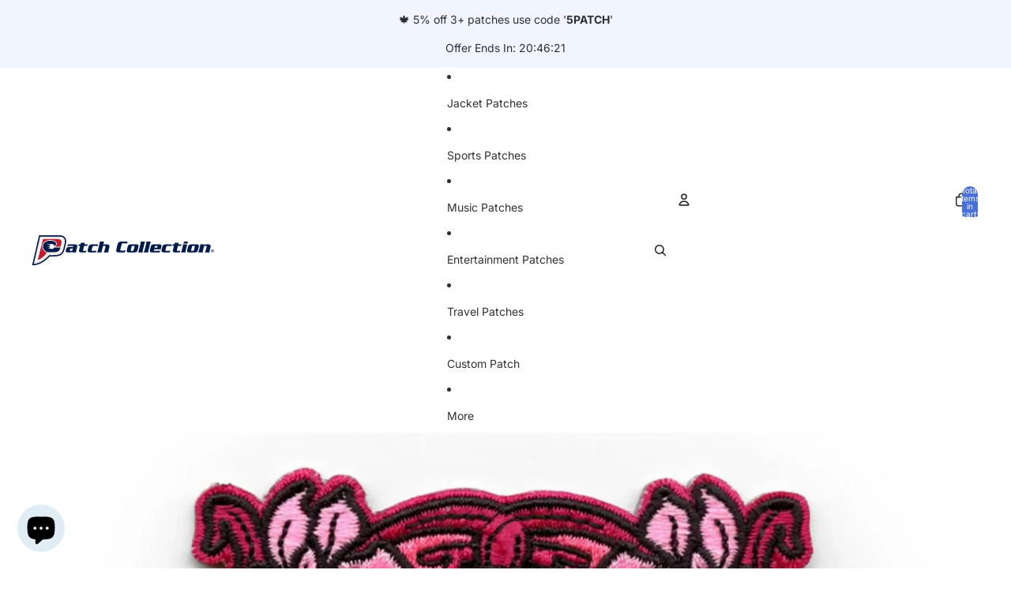

--- FILE ---
content_type: text/javascript; charset=utf-8
request_url: https://patchcollection.com/products/the-hermit-bigfoot-tarot-patch-folklore-mythology-legend-card-embroidered-iron-on.js
body_size: 486
content:
{"id":7438688026780,"title":"The Hermit Bigfoot Tarot Patch Folklore Mythology Legend Card Embroidered Iron On","handle":"the-hermit-bigfoot-tarot-patch-folklore-mythology-legend-card-embroidered-iron-on","description":"Add this Hermit embroidered patch to your growing Mythology collection.\u003cbr\u003eThis patch is ideal for customizing anything from denim jackets, hats, bags, jeans, and much more.\u003cbr\u003eIn only a few minutes you can DIY your own style.\u003cbr\u003e\u003cbr\u003eType: Embroidered \u003cbr\u003eBrand: Patch Collection\u003cbr\u003ePatch Measures Approximately: 3.2\" Wide X 4\" Tall\u003cbr\u003eIron-On: Ready","published_at":"2022-09-29T11:12:23-05:00","created_at":"2022-09-27T15:06:55-05:00","vendor":"Patch Collection","type":"Jacket Patch","tags":["1430's","All","Creature","Culture","Folktale","fortune-telling","Goatman","Hot Topic","italy","Jacket Patch","Jacket Patches","Jacket Patches: Miscellaneous","Jacket Patches: Mythology","Major Arcana","medieval","Native","native american","native tribes","ninth trump","Owlman","Paranormal","Patch Collection","Playing Cards","spiritual","The Magician","tiktok","Urban Legend","witchcraft"],"price":999,"price_min":999,"price_max":999,"available":true,"price_varies":false,"compare_at_price":1499,"compare_at_price_min":1499,"compare_at_price_max":1499,"compare_at_price_varies":false,"variants":[{"id":42010892435612,"title":"Default Title","option1":"Default Title","option2":null,"option3":null,"sku":"BA3-PC-14777","requires_shipping":true,"taxable":true,"featured_image":null,"available":true,"name":"The Hermit Bigfoot Tarot Patch Folklore Mythology Legend Card Embroidered Iron On","public_title":null,"options":["Default Title"],"price":999,"weight":1,"compare_at_price":1499,"inventory_management":"shopify","barcode":"742488314209","requires_selling_plan":false,"selling_plan_allocations":[]}],"images":["\/\/cdn.shopify.com\/s\/files\/1\/0330\/9935\/0060\/files\/TheHermitBigfootTarot_1_PC-14777.jpg?v=1692295336","\/\/cdn.shopify.com\/s\/files\/1\/0330\/9935\/0060\/files\/TheHermitBigfootTarot3__PC-14777.jpg?v=1692295338"],"featured_image":"\/\/cdn.shopify.com\/s\/files\/1\/0330\/9935\/0060\/files\/TheHermitBigfootTarot_1_PC-14777.jpg?v=1692295336","options":[{"name":"Title","position":1,"values":["Default Title"]}],"url":"\/products\/the-hermit-bigfoot-tarot-patch-folklore-mythology-legend-card-embroidered-iron-on","media":[{"alt":"The Hermit Bigfoot Tarot Patch Folklore Mythology Legend Card Embroidered Iron On","id":28697026035868,"position":1,"preview_image":{"aspect_ratio":1.0,"height":2000,"width":2000,"src":"https:\/\/cdn.shopify.com\/s\/files\/1\/0330\/9935\/0060\/files\/TheHermitBigfootTarot_1_PC-14777.jpg?v=1692295336"},"aspect_ratio":1.0,"height":2000,"media_type":"image","src":"https:\/\/cdn.shopify.com\/s\/files\/1\/0330\/9935\/0060\/files\/TheHermitBigfootTarot_1_PC-14777.jpg?v=1692295336","width":2000},{"alt":"The Hermit Bigfoot Tarot Patch Folklore Mythology Legend Card Embroidered Iron On","id":28697472925852,"position":2,"preview_image":{"aspect_ratio":1.0,"height":2000,"width":2000,"src":"https:\/\/cdn.shopify.com\/s\/files\/1\/0330\/9935\/0060\/files\/TheHermitBigfootTarot3__PC-14777.jpg?v=1692295338"},"aspect_ratio":1.0,"height":2000,"media_type":"image","src":"https:\/\/cdn.shopify.com\/s\/files\/1\/0330\/9935\/0060\/files\/TheHermitBigfootTarot3__PC-14777.jpg?v=1692295338","width":2000}],"requires_selling_plan":false,"selling_plan_groups":[]}

--- FILE ---
content_type: text/javascript;charset=utf-8
request_url: https://assets.cloudlift.app/api/assets/upload.js?shop=patch-collection-llc.myshopify.com
body_size: 6622
content:
window.Cloudlift = window.Cloudlift || {};window.Cloudlift.upload = { config: {"app":"upload","shop":"patch-collection-llc.myshopify.com","url":"https://patchcollection.com","api":"https://api.cloudlift.app","assets":"https://cdn.jsdelivr.net/gh/cloudlift-app/cdn@0.14.20","mode":"prod","currencyFormats":{"moneyFormat":"${{amount}}","moneyWithCurrencyFormat":"${{amount}} USD"},"resources":["https://cdn.jsdelivr.net/gh/cloudlift-app/cdn@0.14.20/static/app-upload.css","https://cdn.jsdelivr.net/gh/cloudlift-app/cdn@0.14.20/static/app-upload.js"],"locale":"en","i18n":{"upload.config.image.editor.color.exposure":"Exposure","upload.config.file.load.error":"Error during load","upload.config.file.size.notavailable":"Size not available","upload.config.error.required":"Please upload a file","upload.config.image.editor.crop.rotate.right":"Rotate right","upload.config.file.button.undo":"Undo","upload.config.error.fileCountMin":"Please upload at least {min} file(s)","upload.config.image.resolution.expected.min":"Minimum resolution is {minResolution}","upload.config.file.upload.error.revert":"Error during revert","upload.config.image.size.tobig":"Image is too big","upload.config.image.editor.resize.height":"Height","upload.config.error.inapp":"Upload error","upload.config.image.editor.crop.aspect.ratio":"Aspect ratio","upload.config.image.editor.button.cancel":"Cancel","upload.config.image.editor.status.error":"Error loading image…","upload.config.file.button.retry":"Retry","upload.config.error.fileCountMax":"Please upload at most {max} file(s)","upload.config.image.editor.util.markup.text":"Text","upload.config.image.ratio.expected":"Expected image ratio {ratio}","upload.config.file.button.remove":"Remove","upload.config.image.resolution.expected.max":"Maximum resolution is {maxResolution}","upload.config.error.inapp.facebook":"Please open the page outside of Facebook","upload.config.image.editor.util.markup.size":"Size","upload.config.image.size.expected.max":"Maximum size is {maxWidth} × {maxHeight}","upload.config.image.editor.util.markup.select":"Select","upload.config.file.uploading":"Uploading","upload.config.image.editor.resize.width":"Width","upload.config.image.editor.crop.flip.horizontal":"Flip horizontal","upload.config.file.link":"\uD83D\uDD17","upload.config.image.editor.status.loading":"Loading image…","upload.config.error.filePagesMin":"Please upload documents with at least {min} pages","upload.config.image.editor.status.processing":"Processing image…","upload.config.file.loading":"Loading","upload.config.file.upload.canceled":"Upload cancelled","upload.config.file.upload.cancel":"tap to cancel","upload.config.image.editor.crop.rotate.left":"Rotate left","upload.config.file.type.notallowed":"File type not allowed","upload.config.file.type.expected":"Expects {lastType}","upload.config.image.editor.util.markup":"Markup","upload.config.file.button.cancel":"Cancel","upload.config.image.editor.status.waiting":"Waiting for image…","upload.config.file.upload.retry":"tap to retry","upload.config.image.editor.resize.apply":"Apply","upload.config.image.editor.color.contrast":"Contrast","upload.config.file.size.tobig":"File is too large","upload.config.dragdrop":"Drag & Drop your files or <u>Browse</u>","upload.config.file.upload.undo":"tap to undo","upload.config.image.editor.color.saturation":"Saturation","upload.config.error.filePagesMax":"Please upload documents with at most {max} pages","upload.config.file.button.upload":"Upload","upload.config.file.size.waiting":"Waiting for size","upload.config.image.editor.util.color":"Colors","upload.config.error.inputs":"Please fill in all required input fields","upload.config.image.editor.util.markup.circle":"Circle","upload.config.image.type.notsupported":"Image type not supported","upload.config.image.editor.crop.flip.vertical":"Flip vertical","upload.config.image.size.expected.min":"Minimum size is {minWidth} × {minHeight}","upload.config.image.editor.button.reset":"Reset","upload.config.image.ratio.invalid":"Image ratio does not match","upload.config.error.ready":"Please wait for the upload to complete","upload.config.image.editor.crop.zoom":"Zoom","upload.config.file.upload.error.remove":"Error during remove","upload.config.image.editor.util.markup.remove":"Remove","upload.config.image.resolution.max":"Image resolution too high","upload.config.image.editor.util.crop":"Crop","upload.config.image.editor.color.brightness":"Brightness","upload.config.error.fileConvert":"File conversion failed","upload.config.image.editor.util.markup.draw":"Draw","upload.config.image.editor.util.resize":"Resize","upload.config.file.upload.error":"Error during upload","upload.config.image.editor.util.filter":"Filter","upload.config.file.upload.complete":"Upload complete","upload.config.error.inapp.instagram":"Please open the page outside of Instagram","upload.config.image.editor.util.markup.arrow":"Arrow","upload.config.file.size.max":"Maximum file size is {filesize}","upload.config.image.resolution.min":"Image resolution is too low","upload.config.image.editor.util.markup.square":"Square","upload.config.image.size.tosmall":"Image is too small","upload.config.file.button.abort":"Abort","upload.config.image.editor.button.confirm":"Upload"},"level":2,"version":"0.14.20","setup":true,"fields":[{"uuid":"clix2eqi19dw","required":true,"hidden":false,"field":"Upload Image","propertyTransform":true,"fieldProperty":"properties","fieldId":"_upload_id","fieldThumbnail":"_photopatch","fieldThumbnailPreview":true,"className":"","label":"","text":"Drag & Drop your photo, scan, image or <u>Browse</u>","selector":"","conditionMode":1,"conditions":[{"field":"product","operator":"equals","value":"","objects":[{"id":"7289129042076","title":"Custom Photo Patches - Create Your Own Custom Patches 1","handle":"custom-photo-patches-create-your-own-custom-patches"}],"tags":null}],"styles":{"file-grid":"0","max-height":"600px","min-height":"50px","font-family":"-apple-system, BlinkMacSystemFont, 'Segoe UI', Roboto,\nHelvetica, Arial, sans-serif, 'Apple Color Emoji', 'Segoe UI Emoji',\n'Segoe UI Symbol'","input-order":"bottom","label-color":"#FFF","file-counter":"0","input-margin":"10px","buttons-color":"#fff","file-multiple":"0","label-font-size":"16px","label-color-drop":"#FFF","area-border-radius":"15px","file-border-radius":"15px","file-background-colo":"#555","label-font-size-drop":"16px","area-background-color":"#4770DB","file-background-color":"#4770DB","buttons-background-color":"rgba(0,0,0,0.5)","upload-error-background-color":"#c44e47","upload-success-background-color":"#369763"},"theme":"default","css":"#clix2eqi19dw .cl-hide{display:none!important}#clix2eqi19dw .cl-upload--label{color:#fff;font-size:16px;display:block}#clix2eqi19dw .cl-upload--input-field{margin-bottom:10px}#clix2eqi19dw{display:flex;flex-direction:column}#clix2eqi19dw .cl-upload--input-fields{order:10!important}#clix2eqi19dw .cl-upload--area{margin-bottom:10px}#clix2eqi19dw .cl-upload--input{width:100%;box-sizing:border-box;padding:10px 18px;margin:0;border:1px solid #4770db;border-radius:15px}#clix2eqi19dw input[type=checkbox].cl-upload--input,#clix2eqi19dw input[type=radio].cl-upload--input{width:1.2em;cursor:pointer}#clix2eqi19dw input[type=radio].cl-upload--input{vertical-align:middle;margin-right:10px}#clix2eqi19dw input[type=color].cl-upload--input{width:40px;height:40px;cursor:pointer;padding:0;border:0}#clix2eqi19dw input[type=radio]+.cl-upload-color-rect{margin-right:10px;margin-bottom:10px}#clix2eqi19dw input[type=radio]:checked+.cl-upload-color-rect{border:2px solid #404040}#clix2eqi19dw .cl-upload-color-rect{width:30px;height:30px;display:inline-block;vertical-align:middle;border-radius:3px}#clix2eqi19dw .cl-upload--invalid{border-color:#b7423b}#clix2eqi19dw .cl-upload--errors{overflow:hidden;transition:max-height 2s ease-out;max-height:0}#clix2eqi19dw .cl-upload--errors.open{max-height:400px}#clix2eqi19dw .cl-upload--error{text-align:center;font-size:14px;cursor:pointer;position:relative;opacity:1;font-family:-apple-system,BlinkMacSystemFont,'Segoe UI',Roboto,Helvetica,Arial,sans-serif,'Apple Color Emoji','Segoe UI Emoji','Segoe UI Symbol';box-sizing:border-box;color:#fff;background-color:#c44e47;padding:.3rem .7rem;margin-bottom:.7rem;border:1px solid transparent;border-color:#b7423b;border-radius:15px}#clix2eqi19dw .cl-upload--error:after{content:'x';position:absolute;right:1rem;top:.25rem}#clix2eqi19dw .cl-upload--error.dismissed{opacity:0;transition:opacity .3s ease-out}#clix2eqi19dw .filepond--root{font-family:-apple-system,BlinkMacSystemFont,'Segoe UI',Roboto,Helvetica,Arial,sans-serif,'Apple Color Emoji','Segoe UI Emoji','Segoe UI Symbol'}#clix2eqi19dw .filepond--root .filepond--drop-label{min-height:50px}#clix2eqi19dw .filepond--file-action-button{cursor:pointer;min-height:auto!important;height:1.625em}#clix2eqi19dw .filepond--drop-label{color:#fff}#clix2eqi19dw .filepond--drop-label label{cursor:pointer;width:auto!important;height:auto!important;position:relative!important;color:#fff!important;font-size:16px!important}#clix2eqi19dw .filepond--drop-label u{cursor:pointer;text-decoration-color:#fff}#clix2eqi19dw .filepond--label-action{text-decoration-color:#fff}#clix2eqi19dw .filepond--panel-root{background-color:#4770db!important}#clix2eqi19dw .filepond--panel-root{border-radius:15px}#clix2eqi19dw .filepond--item-panel,#clix2eqi19dw .filepond--file-poster-wrapper,#clix2eqi19dw .filepond--image-preview-wrapper{border-radius:15px}#clix2eqi19dw .filepond--item-panel{background-color:#4770db!important}#clix2eqi19dw .filepond--drip-blob{background-color:#999}#clix2eqi19dw .filepond--file-action-button{background-color:rgba(0,0,0,0.5)}#clix2eqi19dw .filepond--file-action-button{color:#fff}#clix2eqi19dw .filepond--file-action-button:hover,#clix2eqi19dw .filepond--file-action-button:focus{box-shadow:0 0 0 .125em #fff}#clix2eqi19dw .filepond--file{color:#fff;font-size:16px}#clix2eqi19dw [data-filepond-item-state*='error'] .filepond--item-panel,#clix2eqi19dw [data-filepond-item-state*='invalid'] .filepond--item-panel{background-color:#c44e47!important}#clix2eqi19dw [data-filepond-item-state*='invalid'] .filepond--file{color:#fff}#clix2eqi19dw [data-filepond-item-state='processing-complete'] .filepond--item-panel{background-color:#369763!important}#clix2eqi19dw [data-filepond-item-state='processing-complete'] .filepond--file{color:#fff}#clix2eqi19dw .filepond--image-preview-overlay-idle{color:rgba(31,66,157,0.8)}#clix2eqi19dw .filepond--image-preview,#clix2eqi19dw .filepond--file-poster{background-color:#4770db}#clix2eqi19dw .filepond--image-preview-overlay-success{color:#369763}#clix2eqi19dw .filepond--image-preview-overlay-failure{color:#c44e47}","fileMimeTypes":["image/*"],"fileMimeTypesValidate":true,"fileSizeMaxPlan":50,"fileSizeMax":20,"fileMultiple":false,"fileCountMin":0,"fileCountMax":10,"fileCounter":false,"fileQuantity":false,"fileFetch":true,"fileSubmitRemove":true,"fileSubmitClear":false,"fileName":false,"fileGrid":false,"imagePreview":true,"imageSizeValidate":false,"imageWidthMin":900,"imageWidthMax":8000,"imageHeightMin":900,"imageHeightMax":8000,"imageThumbnail":true,"imageThumbnailWidth":500,"imageThumbnailHeight":500,"convert":false,"convertInfo":false,"convertInfoPagesQuantity":false,"convertInfoLengthQuantity":false,"pdfMultiPage":false,"pdfTransparent":false,"serverTransform":false,"imageOriginal":false,"imageEditor":true,"imageEditorOpen":true,"imageEditorCropRestrict":false,"imageEditorCropRatios":[{"label":"Free","value":null},{"label":"Square","value":"1:1"},{"label":"Rectangle ","value":"4:3"},{"label":"","value":""}],"imageEditorUtils":["crop","filter","color","markup"],"imageEditorPintura":true,"imageEditorPinturaConfig":{"utils":["crop","filter","finetune"],"cropRotate":true,"cropZoom":true,"cropFlip":true,"cropShape":true,"cropShapeOverlay":false,"cropShapes":[{"label":"Squared","value":""},{"label":"Circle","value":"<svg width=\"100\" height=\"100\" xmlns=\"http://www.w3.org/2000/svg\"><circle cx=\"50\" cy=\"50\" r=\"50\"/></svg>"},{"label":"Heart","value":"<svg version=\"1.1\" id=\"Layer_1\" xmlns=\"http://www.w3.org/2000/svg\" xmlns:xlink=\"http://www.w3.org/1999/xlink\" x=\"0px\" y=\"0px\" \t viewBox=\"-37 39 24 24\" style=\"enable-background:new -37 39 24 24;\" xml:space=\"preserve\"> <path d=\"M-25,41.1c2.8-2.7,7.1-2.6,9.8,0.3c2.7,2.9,2.8,7.6,0.3,10.6L-25,62.9L-35.1,52c-2.5-3-2.4-7.7,0.3-10.6 \tC-32.1,38.4-27.8,38.3-25,41.1z\"/> </svg>"},{"label":"Rounder Square","value":"<svg version=\"1.1\" id=\"Layer_1\" xmlns=\"http://www.w3.org/2000/svg\" xmlns:xlink=\"http://www.w3.org/1999/xlink\" x=\"0px\" y=\"0px\" \t viewBox=\"-37 39 24 24\" style=\"enable-background:new -37 39 24 24;\" xml:space=\"preserve\"> <path d=\"M-15.6,62.5h-18.9c-1.1,0-2.1-0.9-2.1-2.1V41.6c0-1.1,0.9-2.1,2.1-2.1h18.9c1.1,0,2.1,0.9,2.1,2.1v18.9 \tC-13.5,61.6-14.4,62.5-15.6,62.5z\"/> </svg>"},{"label":"Star","value":"<svg id=\"Layer_1\" xmlns=\"http://www.w3.org/2000/svg\" version=\"1.1\" viewBox=\"0 0 216 216\">   <!-- Generator: Adobe Illustrator 29.1.0, SVG Export Plug-In . SVG Version: 2.1.0 Build 142)  -->   <defs>     <style>       .st0 {         fill: #231f20;       }     </style>   </defs>   <polygon class=\"st0\" points=\"107.3 4.4 132.6 82.3 214.5 82.3 148.2 130.4 173.5 208.4 107.3 160.2 41 208.4 66.3 130.4 0 82.3 81.9 82.3 107.3 4.4\"/> </svg>"}],"cropSave":true,"annotateText":false,"annotateDraw":true,"annotateShapes":false},"inputFields":[],"variantConfigs":[{"product":{"id":"4609918304300","title":"PHOTO PATCH","handle":null},"variants":[{"id":"37289588064412","title":"8 Inches / Cut to Shape","handle":null},{"id":"37289587409052","title":"3 Inches / Cut to Shape","handle":null},{"id":"37289587671196","title":"5 Inches / Cut to Shape","handle":null},{"id":"37289587376284","title":"3 Inches / As Uploaded","handle":null},{"id":"37289587507356","title":"4 Inches / As Uploaded","handle":null},{"id":"37289587900572","title":"7 Inches / As Uploaded","handle":null},{"id":"37289587540124","title":"4 Inches / Cut to Shape","handle":null},{"id":"37289587802268","title":"6 Inches / Cut to Shape","handle":null},{"id":"37289587769500","title":"6 Inches / As Uploaded","handle":null},{"id":"37289587933340","title":"7 Inches / Cut to Shape","handle":null},{"id":"37289587638428","title":"5 Inches / As Uploaded","handle":null},{"id":"37289588031644","title":"8 Inches / As Uploaded","handle":null}],"required":true,"hidden":false,"fileMultiple":false,"fileCountMin":0,"fileCountMax":10,"imageSettings":true,"imageSizeValidate":true,"imageWidthMin":900,"imageHeightMin":900,"imageResolutionMin":null,"imageEditorCropRestrict":false,"imageEditorCropRatios":[{"label":"","value":""}]},{"product":{"id":"7289129042076","title":"Custom Photo Patches - Create Your Own Custom Patches 1","handle":"custom-photo-patches-create-your-own-custom-patches"},"variants":[{"id":"41608398864540","title":"4 Inches / Cut to Shape","handle":null},{"id":"41608399126684","title":"6 Inches / Cut to Shape","handle":null},{"id":"41608399388828","title":"8 Inches / Cut to Shape","handle":null},{"id":"41608398995612","title":"5 Inches / Cut to Shape","handle":null},{"id":"41608399257756","title":"7 Inches / Cut to Shape","handle":null},{"id":"41608398733468","title":"3 Inches / Cut to Shape","handle":null}],"required":true,"hidden":false,"fileMultiple":false,"fileCountMin":0,"fileCountMax":10,"imageSettings":true,"imageSizeValidate":true,"imageWidthMin":900,"imageHeightMin":900,"imageResolutionMin":null,"imageEditorCropRestrict":false,"imageEditorCropRatios":[{"label":"","value":"1:1"},{"label":"","value":"2:3"}]}],"variantConfig":true},{"uuid":"cllje4kivjfs","required":true,"hidden":false,"field":"Upload Image","propertyTransform":true,"fieldProperty":"properties","fieldId":"_upload_id","fieldThumbnail":"_photopatch","fieldThumbnailPreview":true,"className":"","label":"","text":"Drag & Drop your photo, scan, image or <u>Browse</u>","selector":".img-ups","conditionMode":1,"conditions":[{"field":"product","operator":"equals","value":"","objects":[{"id":"7839221743772","title":"Personalized Polaroid Photo Embroidered Iron On Patch","handle":"personalized-polaroid-photo-embroidered-iron-on-patch"}],"tags":null}],"styles":{"file-grid":"0","max-height":"600px","min-height":"50px","font-family":"-apple-system, BlinkMacSystemFont, 'Segoe UI', Roboto,\nHelvetica, Arial, sans-serif, 'Apple Color Emoji', 'Segoe UI Emoji',\n'Segoe UI Symbol'","input-order":"top","label-color":"#000000","file-counter":"0","input-margin":"10px","buttons-color":"#fff","file-multiple":"0","label-font-size":"16px","label-color-drop":"#ffffff","area-border-radius":"15px","file-border-radius":"15px","label-font-size-drop":"16px","area-background-color":"#4770DB","file-background-color":"#4770DB","buttons-background-color":"#4770DB","upload-error-background-color":"#c44e47","upload-success-background-color":"#4770DB"},"theme":"ocean","css":"#cllje4kivjfs .cl-hide{display:none!important}#cllje4kivjfs .cl-upload--label{color:#000;font-size:16px;display:block}#cllje4kivjfs .cl-upload--input-field{margin-bottom:10px}#cllje4kivjfs .cl-upload--input{width:100%;box-sizing:border-box;padding:10px 18px;margin:0;border:1px solid #4770db;border-radius:15px}#cllje4kivjfs input[type=checkbox].cl-upload--input,#cllje4kivjfs input[type=radio].cl-upload--input{width:1.2em;cursor:pointer}#cllje4kivjfs input[type=radio].cl-upload--input{vertical-align:middle;margin-right:10px}#cllje4kivjfs input[type=color].cl-upload--input{width:40px;height:40px;cursor:pointer;padding:0;border:0}#cllje4kivjfs input[type=radio]+.cl-upload-color-rect{margin-right:10px;margin-bottom:10px}#cllje4kivjfs input[type=radio]:checked+.cl-upload-color-rect{border:2px solid #404040}#cllje4kivjfs .cl-upload-color-rect{width:30px;height:30px;display:inline-block;vertical-align:middle;border-radius:3px}#cllje4kivjfs .cl-upload--invalid{border-color:#b7423b}#cllje4kivjfs .cl-upload--errors{overflow:hidden;transition:max-height 2s ease-out;max-height:0}#cllje4kivjfs .cl-upload--errors.open{max-height:400px}#cllje4kivjfs .cl-upload--error{text-align:center;font-size:14px;cursor:pointer;position:relative;opacity:1;font-family:-apple-system,BlinkMacSystemFont,'Segoe UI',Roboto,Helvetica,Arial,sans-serif,'Apple Color Emoji','Segoe UI Emoji','Segoe UI Symbol';box-sizing:border-box;color:#fff;background-color:#c44e47;padding:.3rem .7rem;margin-bottom:.7rem;border:1px solid transparent;border-color:#b7423b;border-radius:15px}#cllje4kivjfs .cl-upload--error:after{content:'x';position:absolute;right:1rem;top:.25rem}#cllje4kivjfs .cl-upload--error.dismissed{opacity:0;transition:opacity .3s ease-out}#cllje4kivjfs .filepond--root{font-family:-apple-system,BlinkMacSystemFont,'Segoe UI',Roboto,Helvetica,Arial,sans-serif,'Apple Color Emoji','Segoe UI Emoji','Segoe UI Symbol'}#cllje4kivjfs .filepond--root .filepond--drop-label{min-height:50px}#cllje4kivjfs .filepond--file-action-button{cursor:pointer;min-height:auto!important;height:1.625em}#cllje4kivjfs .filepond--drop-label{color:#fff}#cllje4kivjfs .filepond--drop-label label{cursor:pointer;width:auto!important;height:auto!important;position:relative!important;color:#fff!important;font-size:16px!important}#cllje4kivjfs .filepond--drop-label u{cursor:pointer;text-decoration-color:#fff}#cllje4kivjfs .filepond--label-action{text-decoration-color:#fff}#cllje4kivjfs .filepond--panel-root{background-color:#4770db!important}#cllje4kivjfs .filepond--panel-root{border-radius:15px}#cllje4kivjfs .filepond--item-panel,#cllje4kivjfs .filepond--file-poster-wrapper,#cllje4kivjfs .filepond--image-preview-wrapper{border-radius:15px}#cllje4kivjfs .filepond--item-panel{background-color:#4770db!important}#cllje4kivjfs .filepond--drip-blob{background-color:#999}#cllje4kivjfs .filepond--file-action-button{background-color:#4770db}#cllje4kivjfs .filepond--file-action-button{color:#fff}#cllje4kivjfs .filepond--file-action-button:hover,#cllje4kivjfs .filepond--file-action-button:focus{box-shadow:0 0 0 .125em #fff}#cllje4kivjfs .filepond--file{color:#fff;font-size:16px}#cllje4kivjfs [data-filepond-item-state*='error'] .filepond--item-panel,#cllje4kivjfs [data-filepond-item-state*='invalid'] .filepond--item-panel{background-color:#c44e47!important}#cllje4kivjfs [data-filepond-item-state*='invalid'] .filepond--file{color:#fff}#cllje4kivjfs [data-filepond-item-state='processing-complete'] .filepond--item-panel{background-color:#4770db!important}#cllje4kivjfs [data-filepond-item-state='processing-complete'] .filepond--file{color:#fff}#cllje4kivjfs .filepond--image-preview-overlay-idle{color:rgba(31,66,157,0.8)}#cllje4kivjfs .filepond--image-preview,#cllje4kivjfs .filepond--file-poster{background-color:#4770db}#cllje4kivjfs .filepond--image-preview-overlay-success{color:#4770db}#cllje4kivjfs .filepond--image-preview-overlay-failure{color:#c44e47}","fileMimeTypes":["image/*"],"fileMimeTypesValidate":true,"fileSizeMaxPlan":50,"fileSizeMax":20,"fileMultiple":false,"fileCountMin":0,"fileCountMax":10,"fileCounter":false,"fileQuantity":false,"fileFetch":true,"fileSubmitRemove":true,"fileSubmitClear":false,"fileName":false,"fileGrid":false,"imagePreview":true,"imageSizeValidate":false,"imageWidthMin":900,"imageWidthMax":8000,"imageHeightMin":900,"imageHeightMax":8000,"imageThumbnail":true,"imageThumbnailWidth":500,"imageThumbnailHeight":500,"convert":false,"convertInfo":false,"convertInfoPagesQuantity":false,"convertInfoLengthQuantity":false,"pdfMultiPage":false,"pdfTransparent":false,"serverTransform":false,"imageOriginal":true,"imageEditor":true,"imageEditorOpen":true,"imageEditorCropRestrict":true,"imageEditorCropRatios":[{"label":"Square","value":"1:1"}],"imageEditorUtils":["crop","filter","color","markup"],"imageEditorPintura":true,"imageEditorPinturaConfig":{"utils":["crop","filter","finetune"],"cropRotate":true,"cropZoom":true,"cropFlip":true,"cropShape":false,"cropShapeOverlay":false,"cropShapes":[{"label":"Squared","value":""}],"cropSave":true,"annotateText":false,"annotateDraw":true,"annotateShapes":false},"inputFields":[],"variantConfigs":[{"product":{"id":"4609918304300","title":"PHOTO PATCH","handle":null},"variants":[{"id":"37289588064412","title":"8 Inches / Cut to Shape","handle":null},{"id":"37289587409052","title":"3 Inches / Cut to Shape","handle":null},{"id":"37289587671196","title":"5 Inches / Cut to Shape","handle":null},{"id":"37289587376284","title":"3 Inches / As Uploaded","handle":null},{"id":"37289587507356","title":"4 Inches / As Uploaded","handle":null},{"id":"37289587900572","title":"7 Inches / As Uploaded","handle":null},{"id":"37289587540124","title":"4 Inches / Cut to Shape","handle":null},{"id":"37289587802268","title":"6 Inches / Cut to Shape","handle":null},{"id":"37289587769500","title":"6 Inches / As Uploaded","handle":null},{"id":"37289587933340","title":"7 Inches / Cut to Shape","handle":null},{"id":"37289587638428","title":"5 Inches / As Uploaded","handle":null},{"id":"37289588031644","title":"8 Inches / As Uploaded","handle":null}],"required":true,"hidden":false,"fileMultiple":false,"fileCountMin":0,"fileCountMax":10,"imageSettings":true,"imageSizeValidate":true,"imageWidthMin":900,"imageHeightMin":900,"imageResolutionMin":null,"imageEditorCropRestrict":false,"imageEditorCropRatios":[{"label":"","value":""}]},{"product":{"id":"7289129042076","title":"Custom Photo Patches - Create Your Own Custom Patches 1","handle":"custom-photo-patches-create-your-own-custom-patches"},"variants":[{"id":"41608398864540","title":"4 Inches / Cut to Shape","handle":null},{"id":"41608399126684","title":"6 Inches / Cut to Shape","handle":null},{"id":"41608399388828","title":"8 Inches / Cut to Shape","handle":null},{"id":"41608398995612","title":"5 Inches / Cut to Shape","handle":null},{"id":"41608399257756","title":"7 Inches / Cut to Shape","handle":null},{"id":"41608398733468","title":"3 Inches / Cut to Shape","handle":null}],"required":true,"hidden":false,"fileMultiple":false,"fileCountMin":0,"fileCountMax":10,"imageSettings":true,"imageSizeValidate":true,"imageWidthMin":900,"imageHeightMin":900,"imageResolutionMin":null,"imageEditorCropRestrict":false,"imageEditorCropRatios":[{"label":"","value":"1:1"},{"label":"","value":"2:3"}]}],"variantConfig":false},{"uuid":"clfosvnbmgnf","required":true,"hidden":false,"field":"Upload Image","propertyTransform":true,"fieldProperty":"properties","fieldId":"_upload_id","fieldThumbnail":"_photopatch","fieldThumbnailPreview":true,"className":"","label":"","text":"Drag & Drop your photo, scan, image or <u>Browse</u>","selector":"","conditionMode":1,"conditions":[{"field":"product","operator":"equals","value":"","objects":[{"id":"8294820479132","title":"Create Your Own Custom Photo Patches (Letter Kit)","handle":"create-your-own-custom-photo-patches-letter-kit-1"}],"tags":null}],"styles":{"file-grid":"0","max-height":"600px","min-height":"50px","font-family":"-apple-system, BlinkMacSystemFont, 'Segoe UI', Roboto,\nHelvetica, Arial, sans-serif, 'Apple Color Emoji', 'Segoe UI Emoji',\n'Segoe UI Symbol'","input-order":"bottom","label-color":"#FFF","file-counter":"1","input-margin":"10px","buttons-color":"#fff","file-multiple":"1","label-font-size":"16px","label-color-drop":"#FFF","area-border-radius":"15px","file-border-radius":"15px","file-background-colo":"#555","label-font-size-drop":"16px","area-background-color":"#4770DB","file-background-color":"#4770DB","buttons-background-color":"rgba(0,0,0,0.5)","upload-error-background-color":"#c44e47","upload-success-background-color":"#369763"},"theme":"default","css":"#clfosvnbmgnf .cl-hide{display:none!important}#clfosvnbmgnf .cl-upload--label{color:#fff;font-size:16px;display:block}#clfosvnbmgnf .cl-upload--input-field{margin-bottom:10px}#clfosvnbmgnf{display:flex;flex-direction:column}#clfosvnbmgnf .cl-upload--input-fields{order:10!important}#clfosvnbmgnf .cl-upload--area{margin-bottom:10px}#clfosvnbmgnf .cl-upload--input{width:100%;box-sizing:border-box;padding:10px 18px;margin:0;border:1px solid #4770db;border-radius:15px}#clfosvnbmgnf input[type=checkbox].cl-upload--input,#clfosvnbmgnf input[type=radio].cl-upload--input{width:1.2em;cursor:pointer}#clfosvnbmgnf input[type=radio].cl-upload--input{vertical-align:middle;margin-right:10px}#clfosvnbmgnf input[type=color].cl-upload--input{width:40px;height:40px;cursor:pointer;padding:0;border:0}#clfosvnbmgnf input[type=radio]+.cl-upload-color-rect{margin-right:10px;margin-bottom:10px}#clfosvnbmgnf input[type=radio]:checked+.cl-upload-color-rect{border:2px solid #404040}#clfosvnbmgnf .cl-upload-color-rect{width:30px;height:30px;display:inline-block;vertical-align:middle;border-radius:3px}#clfosvnbmgnf .cl-upload--invalid{border-color:#b7423b}#clfosvnbmgnf .cl-upload--errors{overflow:hidden;transition:max-height 2s ease-out;max-height:0}#clfosvnbmgnf .cl-upload--errors.open{max-height:400px}#clfosvnbmgnf .cl-upload--error{text-align:center;font-size:14px;cursor:pointer;position:relative;opacity:1;font-family:-apple-system,BlinkMacSystemFont,'Segoe UI',Roboto,Helvetica,Arial,sans-serif,'Apple Color Emoji','Segoe UI Emoji','Segoe UI Symbol';box-sizing:border-box;color:#fff;background-color:#c44e47;padding:.3rem .7rem;margin-bottom:.7rem;border:1px solid transparent;border-color:#b7423b;border-radius:15px}#clfosvnbmgnf .cl-upload--error:after{content:'x';position:absolute;right:1rem;top:.25rem}#clfosvnbmgnf .cl-upload--error.dismissed{opacity:0;transition:opacity .3s ease-out}#clfosvnbmgnf .filepond--root{font-family:-apple-system,BlinkMacSystemFont,'Segoe UI',Roboto,Helvetica,Arial,sans-serif,'Apple Color Emoji','Segoe UI Emoji','Segoe UI Symbol'}#clfosvnbmgnf .filepond--root .filepond--drop-label{min-height:50px}#clfosvnbmgnf .filepond--root{min-height:50px;max-height:600px}#clfosvnbmgnf .filepond--root .filepond--drop-label{min-height:5.5em;padding-bottom:.5em}#clfosvnbmgnf .filepond--root .filepond--list-scroller{margin-bottom:2em}#clfosvnbmgnf .filepond--root .filepond--drop-label{min-height:65px}#clfosvnbmgnf .cl-upload--counter{position:absolute;left:0;right:0;bottom:.5rem;z-index:10;text-align:center;font-size:12px;color:#fff;font-weight:bold;font-family:-apple-system,BlinkMacSystemFont,'Segoe UI',Roboto,Helvetica,Arial,sans-serif,'Apple Color Emoji','Segoe UI Emoji','Segoe UI Symbol'}#clfosvnbmgnf .filepond--file-action-button{cursor:pointer;min-height:auto!important;height:1.625em}#clfosvnbmgnf .filepond--drop-label{color:#fff}#clfosvnbmgnf .filepond--drop-label label{cursor:pointer;width:auto!important;height:auto!important;position:relative!important;color:#fff!important;font-size:16px!important}#clfosvnbmgnf .filepond--drop-label u{cursor:pointer;text-decoration-color:#fff}#clfosvnbmgnf .filepond--label-action{text-decoration-color:#fff}#clfosvnbmgnf .filepond--panel-root{background-color:#4770db!important}#clfosvnbmgnf .filepond--panel-root{border-radius:15px}#clfosvnbmgnf .filepond--item-panel,#clfosvnbmgnf .filepond--file-poster-wrapper,#clfosvnbmgnf .filepond--image-preview-wrapper{border-radius:15px}#clfosvnbmgnf .filepond--item-panel{background-color:#4770db!important}#clfosvnbmgnf .filepond--drip-blob{background-color:#999}#clfosvnbmgnf .filepond--file-action-button{background-color:rgba(0,0,0,0.5)}#clfosvnbmgnf .filepond--file-action-button{color:#fff}#clfosvnbmgnf .filepond--file-action-button:hover,#clfosvnbmgnf .filepond--file-action-button:focus{box-shadow:0 0 0 .125em #fff}#clfosvnbmgnf .filepond--file{color:#fff;font-size:16px}#clfosvnbmgnf [data-filepond-item-state*='error'] .filepond--item-panel,#clfosvnbmgnf [data-filepond-item-state*='invalid'] .filepond--item-panel{background-color:#c44e47!important}#clfosvnbmgnf [data-filepond-item-state*='invalid'] .filepond--file{color:#fff}#clfosvnbmgnf [data-filepond-item-state='processing-complete'] .filepond--item-panel{background-color:#369763!important}#clfosvnbmgnf [data-filepond-item-state='processing-complete'] .filepond--file{color:#fff}#clfosvnbmgnf .filepond--image-preview-overlay-idle{color:rgba(31,66,157,0.8)}#clfosvnbmgnf .filepond--image-preview,#clfosvnbmgnf .filepond--file-poster{background-color:#4770db}#clfosvnbmgnf .filepond--image-preview-overlay-success{color:#369763}#clfosvnbmgnf .filepond--image-preview-overlay-failure{color:#c44e47}","fileMimeTypes":["image/*"],"fileMimeTypesValidate":true,"fileSizeMaxPlan":50,"fileSizeMax":20,"fileMultiple":true,"fileCountMin":0,"fileCountMax":6,"fileCounter":true,"fileQuantity":true,"fileFetch":true,"fileSubmitRemove":true,"fileSubmitClear":false,"fileName":false,"fileGrid":false,"imagePreview":true,"imageSizeValidate":false,"imageWidthMin":900,"imageWidthMax":8000,"imageHeightMin":900,"imageHeightMax":8000,"imageThumbnail":true,"imageThumbnailWidth":500,"imageThumbnailHeight":500,"convert":false,"convertInfo":false,"convertInfoPagesQuantity":false,"convertInfoLengthQuantity":false,"pdfMultiPage":false,"pdfTransparent":false,"serverTransform":false,"fieldOriginal":"Original","imageOriginal":true,"imageEditor":true,"imageEditorOpen":true,"imageEditorCropRestrict":false,"imageEditorCropRatios":[{"label":"Free","value":null},{"label":"Square","value":"1:1"},{"label":"Rectangle ","value":"4:3"},{"label":"","value":""}],"imageEditorUtils":["crop","filter","color","markup"],"imageEditorPintura":true,"imageEditorPinturaConfig":{"utils":["crop","filter","finetune"],"cropRotate":true,"cropZoom":true,"cropFlip":true,"cropShape":true,"cropShapeOverlay":false,"cropShapes":[{"label":"Squared","value":""},{"label":"7","value":"<?xml version=\"1.0\" encoding=\"utf-8\"?> <!-- Generator: Adobe Illustrator 24.1.2, SVG Export Plug-In . SVG Version: 6.00 Build 0)  --> <svg version=\"1.1\" id=\"Layer_1\" xmlns=\"http://www.w3.org/2000/svg\" xmlns:xlink=\"http://www.w3.org/1999/xlink\" x=\"0px\" y=\"0px\" \t viewBox=\"0 0 604.94 604.94\" style=\"enable-background:new 0 0 604.94 604.94;\" xml:space=\"preserve\"> <style type=\"text/css\"> \t.st0{fill:none;stroke:#EC1F26;stroke-width:0.8455;stroke-miterlimit:10;} </style> <path d=\"M356.29,527.14l0.16,59.06H187.78v-57.32l48.52-26.72c-6.41,3.73,132.58-402.65,132.58-402.65s-106.69-0.24-143.82,0.4 \tl-22.24,58.51l-60.79,0.16V18.74h320.56L462.91,95L324.47,514.69L356.29,527.14z\"/> <path class=\"st0\" d=\"M219.91,490.35c0.79-3.25,1.74-6.42,2.69-9.59c4.51-15.22,9.42-30.36,14.25-45.43 \tc14.96-46.3,30.39-92.36,45.83-138.42c20.03-59.77,40.29-119.47,60.63-179.16c-35.14-0.08-70.44-0.16-105.59,0.24 \tc-5.94,15.7-11.87,31.31-17.81,46.93l-4.51,11.73l-91.66,0.24V0.42h357.05l0.4,97.51l-0.95,2.85 \tc-44.32,134.37-88.65,268.75-132.97,403.2l27.23,10.7l0.24,89.82H169.5v-86.49l9.5-5.15C192.61,505.34,206.22,497.81,219.91,490.35 \tL219.91,490.35z\"/> </svg>"},{"label":"Heart","value":"<svg version=\"1.1\" id=\"Layer_1\" xmlns=\"http://www.w3.org/2000/svg\" xmlns:xlink=\"http://www.w3.org/1999/xlink\" x=\"0px\" y=\"0px\" \t viewBox=\"-37 39 24 24\" style=\"enable-background:new -37 39 24 24;\" xml:space=\"preserve\"> <path d=\"M-25,41.1c2.8-2.7,7.1-2.6,9.8,0.3c2.7,2.9,2.8,7.6,0.3,10.6L-25,62.9L-35.1,52c-2.5-3-2.4-7.7,0.3-10.6 \tC-32.1,38.4-27.8,38.3-25,41.1z\"/> </svg>"},{"label":"Rounder Square","value":"<svg version=\"1.1\" id=\"Layer_1\" xmlns=\"http://www.w3.org/2000/svg\" xmlns:xlink=\"http://www.w3.org/1999/xlink\" x=\"0px\" y=\"0px\" \t viewBox=\"-37 39 24 24\" style=\"enable-background:new -37 39 24 24;\" xml:space=\"preserve\"> <path d=\"M-15.6,62.5h-18.9c-1.1,0-2.1-0.9-2.1-2.1V41.6c0-1.1,0.9-2.1,2.1-2.1h18.9c1.1,0,2.1,0.9,2.1,2.1v18.9 \tC-13.5,61.6-14.4,62.5-15.6,62.5z\"/> </svg>"}],"cropSave":true,"cropNoLimit":true,"annotateText":false,"annotateDraw":true,"annotateShapes":false},"inputFields":[],"variantConfigs":[{"product":{"id":"4609918304300","title":"PHOTO PATCH","handle":null},"variants":[{"id":"37289588064412","title":"8 Inches / Cut to Shape","handle":null},{"id":"37289587409052","title":"3 Inches / Cut to Shape","handle":null},{"id":"37289587671196","title":"5 Inches / Cut to Shape","handle":null},{"id":"37289587376284","title":"3 Inches / As Uploaded","handle":null},{"id":"37289587507356","title":"4 Inches / As Uploaded","handle":null},{"id":"37289587900572","title":"7 Inches / As Uploaded","handle":null},{"id":"37289587540124","title":"4 Inches / Cut to Shape","handle":null},{"id":"37289587802268","title":"6 Inches / Cut to Shape","handle":null},{"id":"37289587769500","title":"6 Inches / As Uploaded","handle":null},{"id":"37289587933340","title":"7 Inches / Cut to Shape","handle":null},{"id":"37289587638428","title":"5 Inches / As Uploaded","handle":null},{"id":"37289588031644","title":"8 Inches / As Uploaded","handle":null}],"required":true,"hidden":false,"fileMultiple":false,"fileCountMin":0,"fileCountMax":10,"imageSettings":true,"imageSizeValidate":true,"imageWidthMin":900,"imageHeightMin":900,"imageResolutionMin":null,"imageEditorCropRestrict":false,"imageEditorCropRatios":[{"label":"","value":""}]},{"product":{"id":"7289129042076","title":"Custom Photo Patches - Create Your Own Custom Patches 1","handle":"custom-photo-patches-create-your-own-custom-patches"},"variants":[{"id":"41608398864540","title":"4 Inches / Cut to Shape","handle":null},{"id":"41608399126684","title":"6 Inches / Cut to Shape","handle":null},{"id":"41608399388828","title":"8 Inches / Cut to Shape","handle":null},{"id":"41608398995612","title":"5 Inches / Cut to Shape","handle":null},{"id":"41608399257756","title":"7 Inches / Cut to Shape","handle":null},{"id":"41608398733468","title":"3 Inches / Cut to Shape","handle":null}],"required":true,"hidden":false,"fileMultiple":false,"fileCountMin":0,"fileCountMax":10,"imageSettings":true,"imageSizeValidate":true,"imageWidthMin":900,"imageHeightMin":900,"imageResolutionMin":null,"imageEditorCropRestrict":false,"imageEditorCropRatios":[{"label":"","value":"1:1"},{"label":"","value":"2:3"}]}],"variantConfig":true}],"extensions":"editor"}};loadjs=function(){var a=function(){},c={},u={},f={};function o(e,n){if(e){var t=f[e];if(u[e]=n,t)for(;t.length;)t[0](e,n),t.splice(0,1)}}function l(e,n){e.call&&(e={success:e}),n.length?(e.error||a)(n):(e.success||a)(e)}function h(t,r,s,i){var c,o,e=document,n=s.async,u=(s.numRetries||0)+1,f=s.before||a,l=t.replace(/^(css|img)!/,"");i=i||0,/(^css!|\.css$)/.test(t)?((o=e.createElement("link")).rel="stylesheet",o.href=l,(c="hideFocus"in o)&&o.relList&&(c=0,o.rel="preload",o.as="style")):/(^img!|\.(png|gif|jpg|svg)$)/.test(t)?(o=e.createElement("img")).src=l:((o=e.createElement("script")).src=t,o.async=void 0===n||n),!(o.onload=o.onerror=o.onbeforeload=function(e){var n=e.type[0];if(c)try{o.sheet.cssText.length||(n="e")}catch(e){18!=e.code&&(n="e")}if("e"==n){if((i+=1)<u)return h(t,r,s,i)}else if("preload"==o.rel&&"style"==o.as)return o.rel="stylesheet";r(t,n,e.defaultPrevented)})!==f(t,o)&&e.head.appendChild(o)}function t(e,n,t){var r,s;if(n&&n.trim&&(r=n),s=(r?t:n)||{},r){if(r in c)throw"LoadJS";c[r]=!0}function i(n,t){!function(e,r,n){var t,s,i=(e=e.push?e:[e]).length,c=i,o=[];for(t=function(e,n,t){if("e"==n&&o.push(e),"b"==n){if(!t)return;o.push(e)}--i||r(o)},s=0;s<c;s++)h(e[s],t,n)}(e,function(e){l(s,e),n&&l({success:n,error:t},e),o(r,e)},s)}if(s.returnPromise)return new Promise(i);i()}return t.ready=function(e,n){return function(e,t){e=e.push?e:[e];var n,r,s,i=[],c=e.length,o=c;for(n=function(e,n){n.length&&i.push(e),--o||t(i)};c--;)r=e[c],(s=u[r])?n(r,s):(f[r]=f[r]||[]).push(n)}(e,function(e){l(n,e)}),t},t.done=function(e){o(e,[])},t.reset=function(){c={},u={},f={}},t.isDefined=function(e){return e in c},t}();!function(e){loadjs(e.resources,"assets",{success:function(){var n,t="cloudlift."+e.app+".ready";"function"==typeof Event?n=new Event(t):(n=document.createEvent("Event")).initEvent(t,!0,!0),window.dispatchEvent(n)},error:function(e){console.error("failed to load assets",e)}})}(window.Cloudlift.upload.config);

--- FILE ---
content_type: image/svg+xml
request_url: https://patchcollection.com/cdn/shop/files/Patch_Collection_Logo_24af03dc-05e8-4c3a-bf36-7345250f23fd.svg?height=38&v=1746726737
body_size: 5022
content:
<?xml version="1.0" encoding="utf-8"?>
<!-- Generator: Adobe Illustrator 24.1.2, SVG Export Plug-In . SVG Version: 6.00 Build 0)  -->
<svg version="1.1" id="Layer_1" xmlns="http://www.w3.org/2000/svg" xmlns:xlink="http://www.w3.org/1999/xlink" x="0px" y="0px"
	 viewBox="0 0 360 59.14" style="enable-background:new 0 0 360 59.14;" xml:space="preserve">
<style type="text/css">
	.st0{fill:none;}
	.st1{fill:#FFFFFF;}
	.st2{fill:#001A49;}
	.st3{fill:#BE1E2D;}
</style>
<g>
	<g id="XMLID_858_">
		<path id="XMLID_859_" class="st0" d="M246.85,21.05h-3.09c-0.9,0-1.26,0.33-1.5,1.23l-0.53,2.16h5.48l0.53-2.16
			C247.99,21.38,247.75,21.05,246.85,21.05z"/>
		<path id="XMLID_860_" class="st0" d="M201.46,21.05h-3.39c-0.77,0-1.16,0.37-1.36,1.16l-1.79,7.18c-0.2,0.8,0.03,1.16,0.8,1.16
			h3.39c0.77,0,1.2-0.37,1.4-1.16l1.79-7.18C202.49,21.41,202.22,21.05,201.46,21.05z"/>
		<path id="XMLID_861_" class="st0" d="M75,27.4l-0.5,1.89c-0.23,0.9,0.03,1.26,1.3,1.26h2.13c1.26,0,1.53-0.47,1.89-1.89l0.63-2.56
			h-3.46C75.6,26.1,75.23,26.5,75,27.4z"/>
		<path id="XMLID_862_" class="st0" d="M320.74,21.05h-3.39c-0.76,0-1.16,0.37-1.36,1.16l-1.79,7.18c-0.2,0.8,0.03,1.16,0.8,1.16
			h3.39c0.76,0,1.2-0.37,1.4-1.16l1.79-7.18C321.76,21.41,321.5,21.05,320.74,21.05z"/>
		<path id="XMLID_863_" class="st1" d="M61.87,4.93c-1.73-1.51-4.28-2.29-7.37-2.29H15.77L3.22,56.47
			c7.33-0.46,14.09-3.87,19.29-7.55c5.59-3.94,9.36-8.13,10.14-9.03c0.1-0.12,0.15-0.17,0.15-0.17h0l0.96-0.47l11.27-0.37h0.04
			c5.97-0.01,9.6-1.37,11.98-3.41c2.38-2.04,3.64-4.92,4.48-8.33l2.56-10.1c0.41-1.8,0.6-3.41,0.6-4.82
			C64.68,8.71,63.6,6.44,61.87,4.93z M59.22,4.9c0.6,0.29,1.14,0.65,1.61,1.09L60.45,6.4c-0.43-0.4-0.91-0.73-1.47-0.99L59.22,4.9z
			 M55.52,4c0.67,0.05,1.3,0.14,1.89,0.28v0l-0.13,0.55c-0.56-0.13-1.16-0.22-1.8-0.26L55.52,4z M52.39,3.95h1.87v0.56h-1.87V3.95z
			 M48.65,3.95h1.87v0.56h-1.87V3.95z M44.92,3.95h1.87v0.56h-1.87V3.95z M41.18,3.95h1.87v0.56h-1.87V3.95z M37.45,3.95h1.87v0.56
			h-1.87V3.95z M33.72,3.95h1.87v0.56h-1.87V3.95z M29.98,3.95h1.87v0.56h-1.87V3.95z M26.25,3.95h1.87v0.56h-1.87V3.95z
			 M22.52,3.95h1.87v0.56h-1.87V3.95z M18.78,3.95h1.87v0.56h-1.87V3.95z M16.76,4.32l0.55,0.13l-0.43,1.82l-0.54-0.13L16.76,4.32z
			 M15.91,7.95l0.55,0.13L16.03,9.9l-0.55-0.13L15.91,7.95z M15.06,11.59l0.55,0.13l-0.43,1.82l-0.55-0.13L15.06,11.59z
			 M14.21,15.22l0.54,0.13l-0.43,1.82l-0.55-0.13L14.21,15.22z M13.36,18.86l0.55,0.13l-0.43,1.82l-0.55-0.13L13.36,18.86z
			 M12.51,22.49l0.54,0.13l-0.43,1.82l-0.55-0.13L12.51,22.49z M11.66,26.13l0.54,0.13l-0.43,1.82l-0.55-0.13L11.66,26.13z
			 M10.81,29.76l0.55,0.13l-0.43,1.82l-0.55-0.13L10.81,29.76z M9.95,33.4l0.54,0.13l-0.43,1.82l-0.55-0.13L9.95,33.4z M6.55,47.94
			l0.55,0.13l-0.43,1.82l-0.55-0.13L6.55,47.94z M5.28,53.4l0.43-1.82l0.54,0.13l-0.43,1.82L5.28,53.4z M6.06,54.69L6.06,54.69
			l-0.12-0.55c0.61-0.13,1.2-0.28,1.8-0.45l0.15,0.54C7.29,54.4,6.68,54.55,6.06,54.69z M7.52,46.25l-0.54-0.13l0.43-1.82l0.54,0.13
			L7.52,46.25z M8.37,42.62l-0.55-0.13l0.43-1.82L8.8,40.8L8.37,42.62z M8.68,38.85l0.43-1.82l0.55,0.13l-0.43,1.82L8.68,38.85z
			 M9.69,53.68l-0.18-0.53c0.59-0.2,1.17-0.41,1.74-0.63l0.21,0.52C10.88,53.26,10.29,53.48,9.69,53.68z M13.19,52.3l-0.23-0.51
			c0.57-0.25,1.13-0.52,1.67-0.8l0.25,0.5C14.33,51.78,13.76,52.05,13.19,52.3z M16.54,50.61l-0.27-0.49
			c0.55-0.3,1.08-0.62,1.6-0.94l0.29,0.48C17.64,49.99,17.1,50.31,16.54,50.61z M19.75,48.65l-0.31-0.47
			c0.52-0.35,1.03-0.7,1.53-1.06l0.33,0.46C20.79,47.94,20.28,48.3,19.75,48.65z M22.8,46.46L22.8,46.46l-0.34-0.44
			c0.5-0.39,0.99-0.78,1.45-1.16l0.36,0.43C23.79,45.67,23.3,46.07,22.8,46.46z M25.69,44.07l-0.37-0.42
			c0.48-0.43,0.94-0.85,1.38-1.25l0.38,0.41C26.64,43.21,26.18,43.64,25.69,44.07z M28.43,41.5L28.43,41.5l-0.39-0.4
			c0.48-0.47,0.91-0.92,1.3-1.33l0.41,0.39C29.35,40.57,28.91,41.02,28.43,41.5z M32.04,37.67c0,0-0.01,0.01-0.02,0.01
			c-0.05,0.05-0.12,0.13-0.22,0.23c-0.19,0.2-0.45,0.5-0.79,0.87l-0.41-0.38c0.51-0.55,0.84-0.94,1.03-1.12
			c0.08-0.07,0.07-0.1,0.24-0.17l0.03-0.01l0.03,0l0.22-0.01l0.02,0.56L32.04,37.67z M34.04,37.6l-0.02-0.56l1.87-0.07l0.02,0.56
			L34.04,37.6z M37.77,37.46l-0.02-0.56l1.87-0.07l0.02,0.56L37.77,37.46z M42.29,37.3l-0.79,0.03l-0.02-0.56l0.8-0.03
			c0.36,0,0.72-0.01,1.07-0.02l0.01,0.56C43.01,37.29,42.65,37.3,42.29,37.3z M44.97,33.26c-0.1,0-0.21,0-0.31,0l-14.83,0
			c-7.2-3.35-8.38-8.18-8.38-11.29c0-4.25,2.7-7.75,5.36-9.16c2.65-1.4,6.06-2.1,9.34-2.1c2.54,0,4.99,0.42,6.93,1.22
			c1.95,0.8,3.35,1.96,3.93,3.39c0.2,0.48,0.28,0.94,0.28,1.38c0.02,1.55-1.09,3.08-2.3,4.21c-0.31,0.29-0.62,0.56-0.91,0.79
			c-0.14-2.59-2.28-4.59-4.91-4.59c0,0-0.01,0-0.01,0v-0.02l-11.63,1.04l7.88,0.67c-0.63,0.73-1.05,1.66-1.15,2.69l-5.12,0.57
			l5.15,0.56c0.13,1,0.57,1.92,1.21,2.65l-4.75,0.69l8.42,1.03v-0.02c2,0,3.72-1.27,4.49-3h12.4l-0.06,0.22
			c-0.58,2.6-1.64,4.86-3.37,6.46C50.9,32.25,48.48,33.25,44.97,33.26z M45.23,37.21l-0.03-0.56c0.64-0.03,1.26-0.08,1.85-0.13
			l0.05,0.56C46.51,37.14,45.89,37.18,45.23,37.21z M48.98,36.86l-0.08-0.55c0.64-0.09,1.24-0.21,1.81-0.33l0.12,0.55
			C50.25,36.65,49.63,36.77,48.98,36.86z M52.65,36l-0.18-0.53c0.61-0.21,1.16-0.45,1.67-0.72l0.26,0.49
			C53.87,35.53,53.28,35.78,52.65,36z M56,34.19l-0.35-0.43c0.47-0.38,0.89-0.81,1.27-1.28l0.44,0.35
			C56.95,33.33,56.5,33.79,56,34.19z M57.61,17.3l-1.33,5.32H45.09c0.27-0.22,0.55-0.46,0.83-0.73c1.31-1.24,2.71-3,2.72-5.19
			c0-0.62-0.12-1.26-0.38-1.9c-0.78-1.89-2.52-3.24-4.66-4.12c-2.15-0.89-4.76-1.32-7.44-1.32c-3.47,0-7.06,0.73-9.97,2.26
			c-2.88,1.51-4.89,4.12-5.64,7.11c-0.09,0.28-0.44,1.51-0.44,3.25c-0.03,3.46,1.5,9,9.14,12.5c-1.95,2.49-10.49,12.88-18.09,14
			L21.51,7.48h28.45C56.71,7.48,59.41,10.11,57.61,17.3z M58.4,31.23L58.4,31.23l-0.5-0.26c0.27-0.51,0.51-1.07,0.73-1.67l0.53,0.19
			C58.93,30.11,58.68,30.69,58.4,31.23z M59.7,27.68l-0.54-0.15l0.51-1.8l0.54,0.15L59.7,27.68z M60.72,24.09l-0.54-0.15l0.51-1.8
			l0.54,0.15L60.72,24.09z M61.73,20.49l-0.54-0.15l0.51-1.8l0.54,0.15L61.73,20.49z M62.65,16.85l-0.55-0.1
			c0.12-0.64,0.21-1.25,0.28-1.83l0.56,0.07C62.86,15.58,62.77,16.2,62.65,16.85z M63.1,12.46c0,0.21,0,0.42-0.01,0.64l-0.56-0.02
			c0.01-0.21,0.01-0.42,0.01-0.62c0-0.42-0.02-0.83-0.05-1.21l0.56-0.05C63.08,11.61,63.1,12.02,63.1,12.46z M62.19,9.46
			c-0.16-0.62-0.38-1.17-0.66-1.67l0.49-0.27c0.3,0.54,0.53,1.13,0.71,1.8L62.19,9.46z"/>
		<path id="XMLID_916_" class="st2" d="M85.17,17.99H70.78l-1.49,3.72c1.06-0.47,1.96-0.67,3.16-0.67h8.08c0.8,0,1.16,0.2,0.96,1
			c-0.2,0.76-0.6,1-1.46,1h-7.48c-3.12,0-4.62,1.33-5.45,4.55l-0.36,1.43c-0.86,3.32,0.17,4.59,3.29,4.59h5.92
			c1.79,0,2.76-0.37,3.39-1.73h0.07l-0.03,1.73h7.94c-0.4-0.73-0.37-2.09,0-3.52l1.63-6.51C89.99,19.29,88.39,17.99,85.17,17.99z
			 M79.82,28.66c-0.37,1.43-0.63,1.89-1.89,1.89H75.8c-1.26,0-1.53-0.37-1.3-1.26L75,27.4c0.23-0.9,0.6-1.3,1.99-1.3h3.46
			L79.82,28.66z"/>
		<path id="XMLID_919_" class="st2" d="M102.68,21.05h6.25l0.76-3.06h-6.25l0.86-3.39l-7.91,0.2l-0.8,3.19h-3.29l-0.76,3.06h3.29
			l-2.03,8.11c-0.7,2.76,0.66,4.45,3.16,4.45h10.14l1.4-3.62c-0.9,0.43-1.83,0.57-2.69,0.57h-3.22c-0.9,0-1.16-0.3-0.96-1.16
			L102.68,21.05z"/>
		<path id="XMLID_920_" class="st2" d="M118.94,30.55c-1.06,0-1.5-0.57-1.23-1.59l1.56-6.31c0.27-1.03,0.96-1.6,2.03-1.6h4.92
			c1.23,0,2.53,0.13,3.22,0.83l0.27-3.89h-12.33c-3.26,0-5.25,1.89-5.95,4.65l-1.56,6.31c-0.7,2.76,0.37,4.65,3.62,4.65h12.33
			l1.66-3.89c-1.03,0.7-2.39,0.83-3.62,0.83H118.94z"/>
		<path id="XMLID_921_" class="st2" d="M148.85,17.99h-6.31c-0.9,0-1.43,0.83-2.13,1.53h-0.07l1.79-7.18h-8.71
			c0.37,0.73,0.33,2.09-0.03,3.52l-3.56,14.22c-0.37,1.43-1,2.79-1.73,3.52h9.57c-0.4-0.73-0.37-2.09,0-3.52l1.99-7.91
			c0.2-0.76,0.7-1.13,1.33-1.13h3.26c0.83,0,1.03,0.43,0.86,1.13l-1.99,7.91c-0.37,1.43-1,2.79-1.73,3.52h9.57
			c-0.4-0.73-0.37-2.09,0-3.52l1.66-6.58C153.46,20.22,152.43,17.99,148.85,17.99z"/>
		<path id="XMLID_922_" class="st2" d="M177.1,17.2c0.23-0.9,0.77-1.33,1.93-1.33h5.92c1.13,0,2.23,0.2,3.02,0.56l0.4-4.09h-12.9
			c-3.62,0-5.82,2.19-6.74,5.88l-2.36,9.51c-0.93,3.69,0.17,5.88,3.79,5.88h12.89l1.66-4.09c-1,0.37-2.19,0.56-3.32,0.56h-5.92
			c-1.16,0-1.5-0.43-1.26-1.33L177.1,17.2z"/>
		<path id="XMLID_923_" class="st2" d="M206.84,17.99h-12.63c-3.35,0-4.75,1.69-5.45,4.52l-1.63,6.58c-0.7,2.83-0.17,4.52,3.19,4.52
			h12.63c3.36,0,4.75-1.69,5.45-4.52l1.63-6.58C210.73,19.69,210.2,17.99,206.84,17.99z M202.29,22.21l-1.79,7.18
			c-0.2,0.8-0.63,1.16-1.4,1.16h-3.39c-0.76,0-1-0.37-0.8-1.16l1.79-7.18c0.2-0.8,0.6-1.16,1.36-1.16h3.39
			C202.22,21.05,202.49,21.41,202.29,22.21z"/>
		<path id="XMLID_926_" class="st2" d="M223.09,12.34h-8.71c0.37,0.73,0.33,2.09-0.03,3.52l-3.56,14.22c-0.37,1.43-1,2.79-1.73,3.52
			h9.57c-0.4-0.73-0.37-2.09,0-3.52L223.09,12.34z"/>
		<path id="XMLID_927_" class="st2" d="M234.26,12.34h-8.71c0.37,0.73,0.33,2.09-0.03,3.52l-3.56,14.22c-0.37,1.43-1,2.79-1.73,3.52
			h9.57c-0.4-0.73-0.37-2.09,0-3.52L234.26,12.34z"/>
		<path id="XMLID_928_" class="st2" d="M252.11,17.99h-12.26c-3.26,0-4.72,1.56-5.45,4.45l-1.63,6.51c-0.8,3.22-0.07,4.65,3.19,4.65
			h15.78l1.53-3.72c-1,0.43-2.03,0.67-3.49,0.67h-7.94c-1.06,0-1.5-0.57-1.23-1.59l0.37-1.46h13.13l1.26-5.05
			C256.09,19.55,255.36,17.99,252.11,17.99z M247.75,22.28l-0.53,2.16h-5.48l0.53-2.16c0.23-0.9,0.6-1.23,1.5-1.23h3.09
			C247.75,21.05,247.99,21.38,247.75,22.28z"/>
		<path id="XMLID_931_" class="st2" d="M257.29,22.64l-1.56,6.31c-0.7,2.76,0.37,4.65,3.62,4.65h12.33l1.66-3.89
			c-1.03,0.7-2.39,0.83-3.62,0.83h-4.92c-1.06,0-1.5-0.57-1.23-1.59l1.56-6.31c0.27-1.03,0.96-1.6,2.03-1.6h4.92
			c1.23,0,2.52,0.13,3.22,0.83l0.27-3.89h-12.33C259.98,17.99,257.99,19.89,257.29,22.64z"/>
		<path id="XMLID_932_" class="st2" d="M287,30.55c-0.9,0-1.16-0.3-0.96-1.16l2.06-8.34h6.25l0.76-3.06h-6.25l0.87-3.39l-7.91,0.2
			l-0.8,3.19h-3.29l-0.76,3.06h3.29l-2.03,8.11c-0.7,2.76,0.67,4.45,3.16,4.45h10.13l1.4-3.62c-0.9,0.43-1.83,0.57-2.69,0.57H287z"
			/>
		<path id="XMLID_933_" class="st2" d="M306.51,17.99h-8.71c0.4,0.73,0.37,2.09,0,3.52l-2.16,8.57c-0.37,1.43-1,2.79-1.73,3.52h9.57
			c-0.4-0.73-0.37-2.09,0-3.52L306.51,17.99z"/>
		<polygon id="XMLID_934_" class="st2" points="307.94,12.34 300.1,12.34 299.07,16.46 306.91,16.46 		"/>
		<path id="XMLID_935_" class="st2" d="M326.12,17.99h-12.63c-3.36,0-4.75,1.69-5.45,4.52l-1.63,6.58c-0.7,2.83-0.17,4.52,3.19,4.52
			h12.63c3.36,0,4.75-1.69,5.45-4.52l1.63-6.58C330.01,19.69,329.47,17.99,326.12,17.99z M321.57,22.21l-1.79,7.18
			c-0.2,0.8-0.63,1.16-1.4,1.16h-3.39c-0.77,0-1-0.37-0.8-1.16l1.79-7.18c0.2-0.8,0.6-1.16,1.36-1.16h3.39
			C321.5,21.05,321.76,21.41,321.57,22.21z"/>
		<path id="XMLID_938_" class="st2" d="M348.75,17.99h-6.31c-1.06,0-1.89,0.67-2.53,1.63h-0.07l0.17-1.63h-8.11
			c0.4,0.73,0.37,2.09,0,3.52l-2.16,8.57c-0.36,1.43-1,2.79-1.73,3.52h9.57c-0.4-0.73-0.37-2.09,0-3.52l1.99-7.91
			c0.2-0.76,0.7-1.13,1.33-1.13h3.26c0.83,0,1.03,0.43,0.86,1.13l-1.99,7.91c-0.37,1.43-1,2.79-1.73,3.52h9.57
			c-0.4-0.73-0.37-2.09,0-3.52l1.66-6.58C353.37,20.22,352.34,17.99,348.75,17.99z"/>
		<path id="XMLID_939_" class="st3" d="M49.97,7.48H21.51L11.15,48.47c7.6-1.12,16.14-11.51,18.09-14
			c-7.64-3.51-9.17-9.04-9.14-12.5c0-1.74,0.35-2.97,0.44-3.25c0.76-2.99,2.76-5.6,5.64-7.11c2.91-1.53,6.51-2.25,9.97-2.26
			c2.68,0,5.29,0.44,7.44,1.32c2.15,0.89,3.88,2.23,4.66,4.12c0.26,0.64,0.38,1.28,0.38,1.9c-0.01,2.19-1.41,3.95-2.72,5.19
			c-0.28,0.27-0.57,0.51-0.83,0.73h11.19l1.33-5.32C59.41,10.11,56.71,7.48,49.97,7.48z"/>
		<path id="XMLID_940_" class="st2" d="M56.01,24.19l0.06-0.22h-12.4c-0.77,1.72-2.49,3-4.49,3v0.02l-8.42-1.03l4.75-0.69
			c-0.64-0.73-1.07-1.65-1.21-2.65l-5.15-0.56l5.12-0.57c0.1-1.03,0.51-1.95,1.15-2.69l-7.88-0.67l11.63-1.04v0.02
			c0,0,0.01,0,0.01,0c2.63,0,4.77,2,4.91,4.59c0.29-0.23,0.6-0.49,0.91-0.79c1.2-1.12,2.31-2.66,2.3-4.21c0-0.44-0.08-0.9-0.28-1.38
			c-0.58-1.42-1.98-2.59-3.93-3.39c-1.94-0.8-4.39-1.22-6.93-1.22c-3.27,0-6.69,0.7-9.34,2.1c-2.66,1.41-5.36,4.9-5.36,9.16
			c0,3.11,1.17,7.94,8.38,11.29l14.83,0c0.1,0,0.21,0,0.31,0c3.51,0,5.93-1.01,7.66-2.61C54.36,29.05,55.42,26.79,56.01,24.19z"/>
		<path id="XMLID_941_" class="st2" d="M66.64,17.65c0.45-1.98,0.67-3.78,0.67-5.44c0.01-4.05-1.35-7.22-3.72-9.26
			c-2.37-2.05-5.57-2.93-9.09-2.93L13.75,0l-0.29,1.04L0.29,57.53L0,59.12l1.57,0.02c9.37-0.02,17.65-4.5,23.6-8.9
			c4.84-3.59,8.16-7.16,9.25-8.39l10.71-0.35c6.32,0,10.67-1.48,13.64-4.04c2.97-2.56,4.42-6.04,5.31-9.68l2.56-10.11L66.64,17.65z
			 M64.1,17.04l-2.56,10.1c-0.84,3.41-2.1,6.29-4.48,8.33c-2.38,2.04-6.01,3.4-11.98,3.41h-0.04l-11.27,0.37l-0.96,0.47h0
			c0,0-0.05,0.05-0.15,0.17c-0.78,0.9-4.55,5.09-10.14,9.03c-5.2,3.67-11.96,7.09-19.29,7.55L15.77,2.64H54.5
			c3.1,0,5.64,0.78,7.37,2.29c1.73,1.51,2.81,3.78,2.82,7.28C64.69,13.63,64.51,15.24,64.1,17.04z"/>
		<path id="XMLID_944_" class="st3" d="M62.1,16.75l0.55,0.1c0.12-0.65,0.22-1.27,0.29-1.86l-0.56-0.07
			C62.31,15.5,62.22,16.11,62.1,16.75z"/>
		<path id="XMLID_945_" class="st3" d="M61.54,7.8c0.27,0.49,0.49,1.04,0.66,1.67l0.54-0.14c-0.17-0.66-0.41-1.26-0.71-1.8
			L61.54,7.8z"/>
		<path id="XMLID_946_" class="st3" d="M62.54,12.46c0,0.2,0,0.41-0.01,0.62l0.56,0.02c0.01-0.22,0.01-0.43,0.01-0.64
			c0-0.44-0.02-0.86-0.05-1.26l-0.56,0.05C62.52,11.64,62.54,12.04,62.54,12.46z"/>
		
			<rect id="XMLID_947_" x="60.78" y="19.24" transform="matrix(0.2731 -0.962 0.962 0.2731 26.0875 73.5591)" class="st3" width="1.87" height="0.56"/>
		
			<rect id="XMLID_948_" x="59.77" y="22.83" transform="matrix(0.2727 -0.9621 0.9621 0.2727 21.9148 75.2096)" class="st3" width="1.87" height="0.56"/>
		<path id="XMLID_949_" class="st3" d="M52.47,35.47L52.65,36c0.63-0.22,1.21-0.47,1.75-0.75l-0.26-0.49
			C53.63,35.02,53.08,35.26,52.47,35.47z"/>
		<path id="XMLID_950_" class="st3" d="M9.51,53.15l0.18,0.53c0.6-0.2,1.19-0.42,1.77-0.65l-0.21-0.52
			C10.68,52.74,10.1,52.95,9.51,53.15z"/>
		
			<rect id="XMLID_951_" x="8.23" y="37.73" transform="matrix(0.2282 -0.9736 0.9736 0.2282 -29.9327 38.2582)" class="st3" width="1.87" height="0.56"/>
		
			<rect id="XMLID_952_" x="5.68" y="48.63" transform="matrix(0.2273 -0.9738 0.9738 0.2273 -42.5261 44.237)" class="st3" width="1.87" height="0.56"/>
		<path id="XMLID_953_" class="st3" d="M16.27,50.13l0.27,0.49c0.55-0.31,1.09-0.63,1.62-0.95l-0.29-0.48
			C17.35,49.51,16.82,49.82,16.27,50.13z"/>
		<path id="XMLID_954_" class="st3" d="M19.44,48.19l0.31,0.47c0.53-0.35,1.04-0.71,1.54-1.07l-0.33-0.46
			C20.47,47.48,19.96,47.84,19.44,48.19z"/>
		
			<rect id="XMLID_955_" x="4.83" y="52.27" transform="matrix(0.2276 -0.9738 0.9738 0.2276 -46.7211 46.199)" class="st3" width="1.87" height="0.56"/>
		<path id="XMLID_956_" class="st3" d="M22.45,46.01l0.34,0.44h0c0.51-0.39,1-0.78,1.47-1.17l-0.36-0.43
			C23.44,45.24,22.96,45.63,22.45,46.01z"/>
		<path id="XMLID_957_" class="st3" d="M5.94,54.14l0.12,0.55h0c0.62-0.14,1.23-0.29,1.82-0.46l-0.15-0.54
			C7.15,53.86,6.55,54.01,5.94,54.14z"/>
		
			<rect id="XMLID_958_" x="7.38" y="41.36" transform="matrix(0.2273 -0.9738 0.9738 0.2273 -34.1303 40.2739)" class="st3" width="1.87" height="0.56"/>
		
			<rect id="XMLID_959_" x="6.53" y="45" transform="matrix(0.2301 -0.9732 0.9732 0.2301 -38.3188 42.1231)" class="st3" width="1.87" height="0.56"/>
		<path id="XMLID_960_" class="st3" d="M12.96,51.79l0.23,0.51c0.58-0.26,1.14-0.53,1.7-0.81L14.63,51
			C14.08,51.27,13.53,51.54,12.96,51.79z"/>
		<path id="XMLID_961_" class="st3" d="M48.89,36.31l0.08,0.55c0.65-0.1,1.27-0.21,1.86-0.34l-0.12-0.55
			C50.14,36.1,49.53,36.21,48.89,36.31z"/>
		<path id="XMLID_962_" class="st3" d="M45.21,36.65l0.03,0.56c0.65-0.03,1.28-0.08,1.87-0.13l-0.05-0.56
			C46.47,36.58,45.85,36.62,45.21,36.65z"/>
		<path id="XMLID_963_" class="st3" d="M25.32,43.65l0.37,0.42c0.49-0.43,0.95-0.85,1.39-1.26L26.7,42.4
			C26.26,42.8,25.8,43.22,25.32,43.65z"/>
		
			<rect id="XMLID_964_" x="58.75" y="26.42" transform="matrix(0.2726 -0.9621 0.9621 0.2726 17.7251 76.8497)" class="st3" width="1.87" height="0.56"/>
		<path id="XMLID_965_" class="st3" d="M55.65,33.76L56,34.19c0.5-0.41,0.95-0.86,1.35-1.36l-0.44-0.35
			C56.54,32.95,56.12,33.38,55.65,33.76z"/>
		<path id="XMLID_966_" class="st3" d="M57.9,30.96l0.5,0.26v0c0.28-0.54,0.54-1.12,0.76-1.74l-0.53-0.19
			C58.41,29.9,58.17,30.45,57.9,30.96z"/>
		<path id="XMLID_967_" class="st3" d="M28.04,41.1l0.39,0.4v0c0.48-0.48,0.92-0.93,1.31-1.34l-0.41-0.39
			C28.95,40.18,28.51,40.63,28.04,41.1z"/>
		<path id="XMLID_968_" class="st3" d="M31.93,37.11l-0.03,0l-0.03,0.01c-0.17,0.07-0.16,0.1-0.24,0.17
			c-0.19,0.18-0.52,0.57-1.03,1.12l0.41,0.38c0.34-0.37,0.6-0.67,0.79-0.87c0.09-0.1,0.17-0.18,0.22-0.23
			c0.01-0.01,0.01-0.01,0.02-0.01l0.13-0.01l-0.02-0.56L31.93,37.11z"/>
		
			<rect id="XMLID_969_" x="34.03" y="37" transform="matrix(0.9993 -0.0364 0.0364 0.9993 -1.3329 1.2962)" class="st3" width="1.87" height="0.56"/>
		
			<rect id="XMLID_970_" x="37.76" y="36.87" transform="matrix(0.9993 -0.0373 0.0373 0.9993 -1.3587 1.469)" class="st3" width="1.87" height="0.56"/>
		<path id="XMLID_971_" class="st3" d="M42.28,36.74l-0.8,0.03l0.02,0.56l0.79-0.03c0.36,0,0.72-0.01,1.07-0.02l-0.01-0.56
			C43,36.73,42.64,36.74,42.28,36.74z"/>
		<rect id="XMLID_972_" x="37.45" y="3.95" class="st3" width="1.87" height="0.56"/>
		<rect id="XMLID_973_" x="41.18" y="3.95" class="st3" width="1.87" height="0.56"/>
		<rect id="XMLID_974_" x="33.72" y="3.95" class="st3" width="1.87" height="0.56"/>
		
			<rect id="XMLID_975_" x="9.08" y="34.09" transform="matrix(0.2289 -0.9734 0.9734 0.2289 -25.7379 36.2532)" class="st3" width="1.87" height="0.56"/>
		<rect id="XMLID_976_" x="44.92" y="3.95" class="st3" width="1.87" height="0.56"/>
		<path id="XMLID_977_" class="st3" d="M57.41,4.27L57.41,4.27C56.82,4.14,56.19,4.05,55.52,4l-0.04,0.56
			c0.64,0.05,1.25,0.14,1.8,0.26L57.41,4.27z"/>
		<rect id="XMLID_978_" x="26.25" y="3.95" class="st3" width="1.87" height="0.56"/>
		<rect id="XMLID_979_" x="48.65" y="3.95" class="st3" width="1.87" height="0.56"/>
		<path id="XMLID_980_" class="st3" d="M60.83,5.99c-0.47-0.44-1.01-0.8-1.61-1.09l-0.24,0.5c0.55,0.27,1.04,0.6,1.47,0.99
			L60.83,5.99z"/>
		<rect id="XMLID_981_" x="52.39" y="3.95" class="st3" width="1.87" height="0.56"/>
		<rect id="XMLID_982_" x="29.98" y="3.95" class="st3" width="1.87" height="0.56"/>
		
			<rect id="XMLID_983_" x="11.63" y="23.19" transform="matrix(0.2287 -0.9735 0.9735 0.2287 -13.1518 30.3321)" class="st3" width="1.87" height="0.56"/>
		<rect id="XMLID_984_" x="22.52" y="3.95" class="st3" width="1.87" height="0.56"/>
		
			<rect id="XMLID_985_" x="9.93" y="30.46" transform="matrix(0.2278 -0.9737 0.9737 0.2278 -21.5391 34.3152)" class="st3" width="1.87" height="0.56"/>
		
			<rect id="XMLID_986_" x="13.34" y="15.92" transform="matrix(0.2263 -0.9741 0.9741 0.2263 -4.7355 26.4293)" class="st3" width="1.87" height="0.56"/>
		
			<rect id="XMLID_987_" x="10.78" y="26.82" transform="matrix(0.2282 -0.9736 0.9736 0.2282 -17.3441 32.3243)" class="st3" width="1.87" height="0.56"/>
		
			<rect id="XMLID_988_" x="12.48" y="19.55" transform="matrix(0.2261 -0.9741 0.9741 0.2261 -8.9334 28.4168)" class="st3" width="1.87" height="0.56"/>
		
			<rect id="XMLID_989_" x="15.89" y="5.01" transform="matrix(0.2284 -0.9736 0.9736 0.2284 7.8289 20.4565)" class="st3" width="1.87" height="0.56"/>
		<rect id="XMLID_990_" x="18.78" y="3.95" class="st3" width="1.87" height="0.56"/>
		
			<rect id="XMLID_991_" x="14.19" y="12.28" transform="matrix(0.226 -0.9741 0.9741 0.226 -0.5322 24.45)" class="st3" width="1.87" height="0.56"/>
		
			<rect id="XMLID_992_" x="15.04" y="8.64" transform="matrix(0.2268 -0.974 0.974 0.2268 3.6567 22.4549)" class="st3" width="1.87" height="0.56"/>
	</g>
	<g>
		<path class="st2" d="M359.3,30.72c0,1.6-1.25,2.85-2.88,2.85c-1.61,0-2.9-1.25-2.9-2.85c0-1.56,1.29-2.82,2.9-2.82
			C358.04,27.91,359.3,29.16,359.3,30.72z M354.23,30.72c0,1.25,0.93,2.25,2.2,2.25c1.24,0,2.15-1,2.15-2.23
			c0-1.25-0.91-2.27-2.16-2.27C355.16,28.47,354.23,29.49,354.23,30.72z M355.97,32.2h-0.65v-2.82c0.26-0.05,0.62-0.09,1.08-0.09
			c0.53,0,0.77,0.09,0.98,0.21c0.15,0.12,0.27,0.34,0.27,0.62c0,0.31-0.24,0.55-0.58,0.65v0.03c0.28,0.1,0.43,0.31,0.52,0.69
			c0.09,0.43,0.14,0.6,0.21,0.7h-0.7c-0.09-0.1-0.14-0.36-0.22-0.69c-0.05-0.31-0.22-0.45-0.58-0.45h-0.31V32.2z M355.99,30.6h0.31
			c0.36,0,0.65-0.12,0.65-0.41c0-0.26-0.19-0.43-0.6-0.43c-0.17,0-0.29,0.02-0.36,0.03V30.6z"/>
	</g>
</g>
</svg>


--- FILE ---
content_type: image/svg+xml
request_url: https://patchcollection.com/cdn/shop/files/google_d3518969-0c8b-4cec-87a5-08fe9f220cad.svg?v=1708532690&width=1200
body_size: 9
content:
<?xml version="1.0" encoding="utf-8"?>
<!-- Generator: Adobe Illustrator 24.1.2, SVG Export Plug-In . SVG Version: 6.00 Build 0)  -->
<svg version="1.1" id="Layer_1" xmlns="http://www.w3.org/2000/svg" xmlns:xlink="http://www.w3.org/1999/xlink" x="0px" y="0px"
	 viewBox="0 0 200 200" style="enable-background:new 0 0 200 200;" xml:space="preserve">
<style type="text/css">
	.st0{fill:#EA4335;}
	.st1{fill-rule:evenodd;clip-rule:evenodd;fill:#4285F4;}
	.st2{fill:#34A853;}
	.st3{fill:#FBBC05;}
	.st4{fill:#4285F4;}
	.st5{fill:#FFFFFF;}
</style>
<desc>Created with Fabric.js 4.2.0</desc>
<g id="b34ad036-10d9-4fc0-bf01-39a791b880fb" transform="matrix(Infinity NaN NaN Infinity 0 0)">
</g>
<g>
	<path class="st0" d="M146.7,50.1L54.1,74.9l21.3,79.4c2,7.3,9.5,11.6,16.8,9.7l66.2-17.7c7.3-2,11.6-9.5,9.7-16.8L146.7,50.1z"/>
	<path class="st1" d="M79.5,51.7c0-11.9,8.9-22.2,20.5-22.2c11.6,0,20.5,10.2,20.5,22.2v15.5h-6.8V51.7c0-8.8-6.4-15.3-13.7-15.3
		c-7.3,0-13.7,6.6-13.7,15.3v15.5h-6.8V51.7z"/>
	<path class="st2" d="M145.9,80.9L53.3,56.1L32,135.5c-2,7.3,2.4,14.8,9.7,16.8l66.2,17.7c7.3,2,14.8-2.4,16.8-9.7L145.9,80.9z"/>
	<path class="st3" d="M52.4,52.8l95.2,11.6l-10,81.6c-0.9,7.5-7.7,12.9-15.3,11.9l-68-8.3c-7.5-0.9-12.9-7.7-11.9-15.3L52.4,52.8z"
		/>
	<path class="st4" d="M52.1,50.1h95.9v82.2c0,7.6-6.1,13.7-13.7,13.7H65.8c-7.6,0-13.7-6.1-13.7-13.7V50.1z"/>
	<path class="st5" d="M101.7,114.2l19,11.5l-5.1-21.6l16.8-14.5l-22.2-1.9l-8.7-20.4l-8.7,20.4l-22.2,1.9L87.7,104l-5.1,21.6
		L101.7,114.2z"/>
	<path class="st0" d="M146.7,50.1L54.1,74.9l21.3,79.4c2,7.3,9.5,11.6,16.8,9.7l66.2-17.7c7.3-2,11.6-9.5,9.7-16.8L146.7,50.1z"/>
	<path class="st1" d="M79.5,51.7c0-11.9,8.9-22.2,20.5-22.2c11.6,0,20.5,10.2,20.5,22.2v15.5h-6.8V51.7c0-8.8-6.4-15.3-13.7-15.3
		c-7.3,0-13.7,6.6-13.7,15.3v15.5h-6.8V51.7z"/>
	<path class="st2" d="M145.9,80.9L53.3,56.1L32,135.5c-2,7.3,2.4,14.8,9.7,16.8l66.2,17.7c7.3,2,14.8-2.4,16.8-9.7L145.9,80.9z"/>
	<path class="st3" d="M52.4,52.8l95.2,11.6l-10,81.6c-0.9,7.5-7.7,12.9-15.3,11.9l-68-8.3c-7.5-0.9-12.9-7.7-11.9-15.3L52.4,52.8z"
		/>
	<path class="st4" d="M52.1,50.1h95.9v82.2c0,7.6-6.1,13.7-13.7,13.7H65.8c-7.6,0-13.7-6.1-13.7-13.7V50.1z"/>
	<path class="st5" d="M101.7,114.2l19,11.5l-5.1-21.6l16.8-14.5l-22.2-1.9l-8.7-20.4l-8.7,20.4l-22.2,1.9L87.7,104l-5.1,21.6
		L101.7,114.2z"/>
</g>
</svg>
